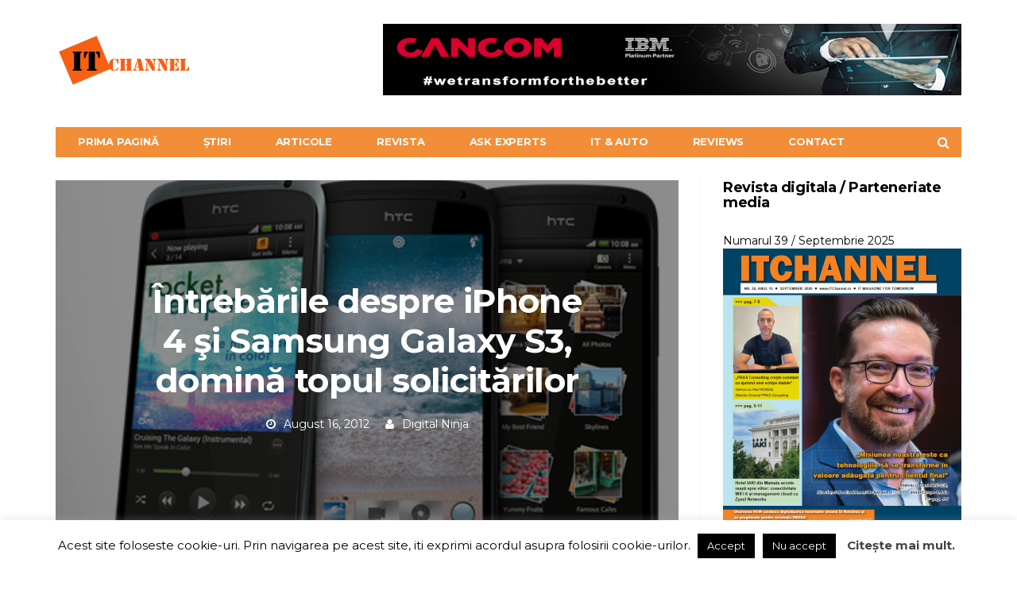

--- FILE ---
content_type: text/html; charset=UTF-8
request_url: https://itchannel.ro/intrebarile-despre-iphone-4-si-samsung-galaxy-s3-domina-topul-solicitarilor/
body_size: 30756
content:
<!DOCTYPE html>
<!--[if lt IE 7 ]><html class="ie ie6" lang="en-US"> <![endif]-->
<!--[if IE 7 ]><html class="ie ie7" lang="en-US"> <![endif]-->
<!--[if IE 8 ]><html class="ie ie8" lang="en-US"> <![endif]-->
<!--[if (gte IE 9)|!(IE)]><!--><html lang="en-US">
<head>

	<meta charset="UTF-8"><style id="litespeed-ccss">ul{box-sizing:border-box}:root{--wp--preset--font-size--normal:16px;--wp--preset--font-size--huge:42px}body{--wp--preset--color--black:#000;--wp--preset--color--cyan-bluish-gray:#abb8c3;--wp--preset--color--white:#fff;--wp--preset--color--pale-pink:#f78da7;--wp--preset--color--vivid-red:#cf2e2e;--wp--preset--color--luminous-vivid-orange:#ff6900;--wp--preset--color--luminous-vivid-amber:#fcb900;--wp--preset--color--light-green-cyan:#7bdcb5;--wp--preset--color--vivid-green-cyan:#00d084;--wp--preset--color--pale-cyan-blue:#8ed1fc;--wp--preset--color--vivid-cyan-blue:#0693e3;--wp--preset--color--vivid-purple:#9b51e0;--wp--preset--gradient--vivid-cyan-blue-to-vivid-purple:linear-gradient(135deg,rgba(6,147,227,1) 0%,#9b51e0 100%);--wp--preset--gradient--light-green-cyan-to-vivid-green-cyan:linear-gradient(135deg,#7adcb4 0%,#00d082 100%);--wp--preset--gradient--luminous-vivid-amber-to-luminous-vivid-orange:linear-gradient(135deg,rgba(252,185,0,1) 0%,rgba(255,105,0,1) 100%);--wp--preset--gradient--luminous-vivid-orange-to-vivid-red:linear-gradient(135deg,rgba(255,105,0,1) 0%,#cf2e2e 100%);--wp--preset--gradient--very-light-gray-to-cyan-bluish-gray:linear-gradient(135deg,#eee 0%,#a9b8c3 100%);--wp--preset--gradient--cool-to-warm-spectrum:linear-gradient(135deg,#4aeadc 0%,#9778d1 20%,#cf2aba 40%,#ee2c82 60%,#fb6962 80%,#fef84c 100%);--wp--preset--gradient--blush-light-purple:linear-gradient(135deg,#ffceec 0%,#9896f0 100%);--wp--preset--gradient--blush-bordeaux:linear-gradient(135deg,#fecda5 0%,#fe2d2d 50%,#6b003e 100%);--wp--preset--gradient--luminous-dusk:linear-gradient(135deg,#ffcb70 0%,#c751c0 50%,#4158d0 100%);--wp--preset--gradient--pale-ocean:linear-gradient(135deg,#fff5cb 0%,#b6e3d4 50%,#33a7b5 100%);--wp--preset--gradient--electric-grass:linear-gradient(135deg,#caf880 0%,#71ce7e 100%);--wp--preset--gradient--midnight:linear-gradient(135deg,#020381 0%,#2874fc 100%);--wp--preset--duotone--dark-grayscale:url('#wp-duotone-dark-grayscale');--wp--preset--duotone--grayscale:url('#wp-duotone-grayscale');--wp--preset--duotone--purple-yellow:url('#wp-duotone-purple-yellow');--wp--preset--duotone--blue-red:url('#wp-duotone-blue-red');--wp--preset--duotone--midnight:url('#wp-duotone-midnight');--wp--preset--duotone--magenta-yellow:url('#wp-duotone-magenta-yellow');--wp--preset--duotone--purple-green:url('#wp-duotone-purple-green');--wp--preset--duotone--blue-orange:url('#wp-duotone-blue-orange');--wp--preset--font-size--small:13px;--wp--preset--font-size--medium:20px;--wp--preset--font-size--large:36px;--wp--preset--font-size--x-large:42px}#cookie-law-info-bar{font-size:15px;margin:0 auto;padding:12px 10px;position:absolute;text-align:center;box-sizing:border-box;width:100%;z-index:9999;display:none;left:0;font-weight:300;box-shadow:0 -1px 10px 0 rgba(172,171,171,.3)}#cookie-law-info-bar span{vertical-align:middle}.cli-plugin-button,.cli-plugin-button:visited{display:inline-block;padding:9px 12px;color:#fff;text-decoration:none;position:relative;margin-left:5px;text-decoration:none}.cli-plugin-main-link{margin-left:0;font-weight:550;text-decoration:underline}.cli-plugin-button,.cli-plugin-button:visited,.medium.cli-plugin-button,.medium.cli-plugin-button:visited{font-size:13px;font-weight:400;line-height:1}.cli-plugin-button{margin-top:5px}.cli-bar-popup{-moz-background-clip:padding;-webkit-background-clip:padding;background-clip:padding-box;-webkit-border-radius:30px;-moz-border-radius:30px;border-radius:30px;padding:20px}.cli-container-fluid{padding-right:15px;padding-left:15px;margin-right:auto;margin-left:auto}.cli-row{display:-ms-flexbox;display:flex;-ms-flex-wrap:wrap;flex-wrap:wrap;margin-right:-15px;margin-left:-15px}.cli-align-items-stretch{-ms-flex-align:stretch!important;align-items:stretch!important}.cli-px-0{padding-left:0;padding-right:0}.cli-btn{font-size:14px;display:inline-block;font-weight:400;text-align:center;white-space:nowrap;vertical-align:middle;border:1px solid transparent;padding:.5rem 1.25rem;line-height:1;border-radius:.25rem}.cli-modal-backdrop{position:fixed;top:0;right:0;bottom:0;left:0;z-index:1040;background-color:#000;display:none}.cli-modal-backdrop.cli-fade{opacity:0}.cli-modal a{text-decoration:none}.cli-modal .cli-modal-dialog{position:relative;width:auto;margin:.5rem;font-family:-apple-system,BlinkMacSystemFont,"Segoe UI",Roboto,"Helvetica Neue",Arial,sans-serif,"Apple Color Emoji","Segoe UI Emoji","Segoe UI Symbol";font-size:1rem;font-weight:400;line-height:1.5;color:#212529;text-align:left;display:-ms-flexbox;display:flex;-ms-flex-align:center;align-items:center;min-height:calc(100% - (.5rem*2))}@media (min-width:576px){.cli-modal .cli-modal-dialog{max-width:500px;margin:1.75rem auto;min-height:calc(100% - (1.75rem*2))}}@media (min-width:992px){.cli-modal .cli-modal-dialog{max-width:900px}}.cli-modal-content{position:relative;display:-ms-flexbox;display:flex;-ms-flex-direction:column;flex-direction:column;width:100%;background-color:#fff;background-clip:padding-box;border-radius:.3rem;outline:0}.cli-modal .cli-modal-close{position:absolute;right:10px;top:10px;z-index:1;padding:0;background-color:transparent!important;border:0;-webkit-appearance:none;font-size:1.5rem;font-weight:700;line-height:1;color:#000;text-shadow:0 1px 0 #fff}.cli-tab-content{background:#fff}.cli-tab-content{width:100%;padding:30px}@media (max-width:767px){.cli-tab-content{padding:30px 10px}}.cli-container-fluid{padding-right:15px;padding-left:15px;margin-right:auto;margin-left:auto}.cli-row{display:-ms-flexbox;display:flex;-ms-flex-wrap:wrap;flex-wrap:wrap;margin-right:-15px;margin-left:-15px}.cli-align-items-stretch{-ms-flex-align:stretch!important;align-items:stretch!important}.cli-px-0{padding-left:0;padding-right:0}.cli-btn{font-size:14px;display:inline-block;font-weight:400;text-align:center;white-space:nowrap;vertical-align:middle;border:1px solid transparent;padding:.5rem 1.25rem;line-height:1;border-radius:.25rem}.cli-modal-backdrop{position:fixed;top:0;right:0;bottom:0;left:0;z-index:1040;background-color:#000;-webkit-transform:scale(0);transform:scale(0)}.cli-modal-backdrop.cli-fade{opacity:0}.cli-modal{position:fixed;top:0;right:0;bottom:0;left:0;z-index:99999;transform:scale(0);overflow:hidden;outline:0;display:none}.cli-modal a{text-decoration:none}.cli-modal .cli-modal-dialog{position:relative;width:auto;margin:.5rem;font-family:inherit;font-size:1rem;font-weight:400;line-height:1.5;color:#212529;text-align:left;display:-ms-flexbox;display:flex;-ms-flex-align:center;align-items:center;min-height:calc(100% - (.5rem*2))}@media (min-width:576px){.cli-modal .cli-modal-dialog{max-width:500px;margin:1.75rem auto;min-height:calc(100% - (1.75rem*2))}}.cli-modal-content{position:relative;display:-ms-flexbox;display:flex;-ms-flex-direction:column;flex-direction:column;width:100%;background-color:#fff;background-clip:padding-box;border-radius:.2rem;box-sizing:border-box;outline:0}.cli-tab-content{background:#fff}.cli-tab-content{width:100%;padding:5px 30px 5px 5px;box-sizing:border-box}@media (max-width:767px){.cli-tab-content{padding:30px 10px}}.cli-tab-footer .cli-btn{background-color:#00acad;padding:10px 15px;text-decoration:none}.cli-tab-footer .wt-cli-privacy-accept-btn{background-color:#61a229;color:#fff;border-radius:0}.cli-tab-footer{width:100%;text-align:right;padding:20px 0}.cli-col-12{width:100%}.cli-tab-header{display:flex;justify-content:space-between}.cli-tab-header a:before{width:10px;height:2px;left:0;top:calc(50% - 1px)}.cli-tab-header a:after{width:2px;height:10px;left:4px;top:calc(50% - 5px);-webkit-transform:none;transform:none}.cli-tab-header a:before{width:7px;height:7px;border-right:1px solid #4a6e78;border-bottom:1px solid #4a6e78;content:" ";transform:rotate(-45deg);margin-right:10px}.cli-tab-header a.cli-nav-link{position:relative;display:flex;align-items:center;font-size:14px;color:#000;text-transform:capitalize}.cli-tab-header{border-radius:5px;padding:12px 15px;background-color:#f2f2f2}.cli-modal .cli-modal-close{position:absolute;right:0;top:0;z-index:1;-webkit-appearance:none;width:40px;height:40px;padding:0;border-radius:50%;padding:10px;background:0 0;border:none;min-width:40px}.cli-tab-container h4{font-family:inherit;font-size:16px;margin-bottom:15px;margin:10px 0}#cliSettingsPopup .cli-tab-section-container{padding-top:12px}.cli-privacy-content-text{font-size:14px;line-height:1.4;margin-top:0;padding:0;color:#000}.cli-tab-content{display:none}.cli-tab-section .cli-tab-content{padding:10px 20px 5px}.cli-tab-section{margin-top:5px}@media (min-width:992px){.cli-modal .cli-modal-dialog{max-width:645px}}.cli-privacy-overview:not(.cli-collapsed) .cli-privacy-content{max-height:60px;overflow:hidden}a.cli-privacy-readmore{font-size:12px;margin-top:12px;display:inline-block;padding-bottom:0;color:#000;text-decoration:underline}.cli-modal-footer{position:relative}a.cli-privacy-readmore:before{content:attr(data-readmore-text)}.cli-modal-close svg{fill:#000}span.cli-necessary-caption{color:#000;font-size:12px}.cli-tab-container .cli-row{max-height:500px;overflow-y:auto}.wt-cli-sr-only{display:none;font-size:16px}.wt-cli-necessary-checkbox{display:none!important}.wt-cli-privacy-overview-actions{padding-bottom:0}.wt-cli-cookie-description{font-size:14px;line-height:1.4;margin-top:0;padding:0;color:#000}html{font-family:sans-serif;-webkit-text-size-adjust:100%;-ms-text-size-adjust:100%}body{margin:0}article,aside,header,main,nav,section{display:block}a{background-color:transparent}h1{margin:.67em 0;font-size:2em}img{border:0}svg:not(:root){overflow:hidden}hr{height:0;-webkit-box-sizing:content-box;-moz-box-sizing:content-box;box-sizing:content-box}button,input,textarea{margin:0;font:inherit;color:inherit}button{overflow:visible}button{text-transform:none}button{-webkit-appearance:button}button::-moz-focus-inner,input::-moz-focus-inner{padding:0;border:0}input{line-height:normal}input[type=checkbox]{-webkit-box-sizing:border-box;-moz-box-sizing:border-box;box-sizing:border-box;padding:0}textarea{overflow:auto}*{-webkit-box-sizing:border-box;-moz-box-sizing:border-box;box-sizing:border-box}:after,:before{-webkit-box-sizing:border-box;-moz-box-sizing:border-box;box-sizing:border-box}html{font-size:10px}body{font-family:"Helvetica Neue",Helvetica,Arial,sans-serif;font-size:14px;line-height:1.42857143;color:#333;background-color:#fff}button,input,textarea{font-family:inherit;font-size:inherit;line-height:inherit}a{color:#337ab7;text-decoration:none}img{vertical-align:middle}hr{margin-top:20px;margin-bottom:20px;border:0;border-top:1px solid #eee}.sr-only{position:absolute;width:1px;height:1px;padding:0;margin:-1px;overflow:hidden;clip:rect(0,0,0,0);border:0}h1,h2,h3,h4{font-family:inherit;font-weight:500;line-height:1.1;color:inherit}h1,h2,h3{margin-top:20px;margin-bottom:10px}h4{margin-top:10px;margin-bottom:10px}h1{font-size:36px}h2{font-size:30px}h3{font-size:24px}h4{font-size:18px}p{margin:0 0 10px}ul{margin-top:0;margin-bottom:10px}.container{padding-right:15px;padding-left:15px;margin-right:auto;margin-left:auto}@media (min-width:768px){.container{width:750px}}@media (min-width:992px){.container{width:970px}}@media (min-width:1200px){.container{width:1170px}}label{display:inline-block;max-width:100%;margin-bottom:5px;font-weight:700}input[type=checkbox]{margin:4px 0 0;margin-top:1px ;line-height:normal}.form-control{display:block;width:100%;height:34px;padding:6px 12px;font-size:14px;line-height:1.42857143;color:#555;background-color:#fff;background-image:none;border:1px solid #ccc;border-radius:4px;-webkit-box-shadow:inset 0 1px 1px rgba(0,0,0,.075);box-shadow:inset 0 1px 1px rgba(0,0,0,.075)}.form-control::-moz-placeholder{color:#999;opacity:1}.form-control:-ms-input-placeholder{color:#999}.form-control::-webkit-input-placeholder{color:#999}.btn{display:inline-block;padding:6px 12px;margin-bottom:0;font-size:14px;font-weight:400;line-height:1.42857143;text-align:center;white-space:nowrap;vertical-align:middle;-ms-touch-action:manipulation;touch-action:manipulation;background-image:none;border:1px solid transparent;border-radius:4px}.collapse{display:none;visibility:hidden}.input-group{position:relative;display:table;border-collapse:separate}.input-group .form-control{position:relative;z-index:2;float:left;width:100%;margin-bottom:0}.input-group .form-control,.input-group-addon,.input-group-btn{display:table-cell}.input-group .form-control:not(:first-child):not(:last-child){border-radius:0}.input-group-addon,.input-group-btn{width:1%;white-space:nowrap;vertical-align:middle}.input-group-addon{padding:6px 12px;font-size:14px;font-weight:400;line-height:1;color:#555;text-align:center;background-color:#eee;border:1px solid #ccc;border-radius:4px}.input-group-addon:first-child{border-top-right-radius:0;border-bottom-right-radius:0}.input-group-addon:first-child{border-right:0}.input-group-btn:last-child>.btn{border-top-left-radius:0;border-bottom-left-radius:0}.input-group-btn{position:relative;font-size:0;white-space:nowrap}.input-group-btn>.btn{position:relative}.input-group-btn:last-child>.btn{margin-left:-1px}.nav{padding-left:0;margin-bottom:0;list-style:none}.nav>li{position:relative;display:block}.nav>li>a{position:relative;display:block;padding:10px 15px}.navbar{position:relative;min-height:50px;margin-bottom:20px;border:1px solid transparent}@media (min-width:768px){.navbar{border-radius:4px}}@media (min-width:768px){.navbar-header{float:left}}.navbar-collapse{padding-right:15px;padding-left:15px;overflow-x:visible;-webkit-overflow-scrolling:touch;border-top:1px solid transparent;-webkit-box-shadow:inset 0 1px 0 rgba(255,255,255,.1);box-shadow:inset 0 1px 0 rgba(255,255,255,.1)}@media (min-width:768px){.navbar-collapse{width:auto;border-top:0;-webkit-box-shadow:none;box-shadow:none}.navbar-collapse.collapse{display:block!important;height:auto!important;padding-bottom:0;overflow:visible!important;visibility:visible!important}.navbar-static-top .navbar-collapse{padding-right:0;padding-left:0}}.container>.navbar-collapse,.container>.navbar-header{margin-right:-15px;margin-left:-15px}@media (min-width:768px){.container>.navbar-collapse,.container>.navbar-header{margin-right:0;margin-left:0}}.navbar-static-top{z-index:1000;border-width:0 0 1px}@media (min-width:768px){.navbar-static-top{border-radius:0}}.navbar-toggle{position:relative;float:right;padding:9px 10px;margin-top:8px;margin-right:15px;margin-bottom:8px;background-color:transparent;background-image:none;border:1px solid transparent;border-radius:4px}@media (min-width:768px){.navbar-toggle{display:none}}.navbar-nav{margin:7.5px -15px}.navbar-nav>li>a{padding-top:10px;padding-bottom:10px;line-height:20px}@media (min-width:768px){.navbar-nav{float:left;margin:0}.navbar-nav>li{float:left}.navbar-nav>li>a{padding-top:15px;padding-bottom:15px}}.label{display:inline;padding:.2em .6em .3em;font-size:75%;font-weight:700;line-height:1;color:#fff;text-align:center;white-space:nowrap;vertical-align:baseline;border-radius:.25em}.label-default{background-color:#777}.clearfix:after,.clearfix:before,.container:after,.container:before,.nav:after,.nav:before,.navbar-collapse:after,.navbar-collapse:before,.navbar-header:after,.navbar-header:before,.navbar:after,.navbar:before{display:table;content:" "}.clearfix:after,.container:after,.nav:after,.navbar-collapse:after,.navbar-header:after,.navbar:after{clear:both}@-ms-viewport{width:device-width}.visible-lg,.visible-md{display:none!important}@media (min-width:992px) and (max-width:1199px){.visible-md{display:block!important}}@media (min-width:1200px){.visible-lg{display:block!important}}.fa{display:inline-block;font:normal normal normal 14px/1 FontAwesome;font-size:inherit;text-rendering:auto;-webkit-font-smoothing:antialiased;-moz-osx-font-smoothing:grayscale}.fa-search:before{content:"\f002"}.fa-user:before{content:"\f007"}.fa-clock-o:before{content:"\f017"}.fa-navicon:before{content:"\f0c9"}.fa-caret-left:before{content:"\f0d9"}.fa-caret-right:before{content:"\f0da"}.owl-carousel{display:none;width:100%;position:relative;z-index:1}.form-control::-moz-placeholder{color:inherit;opacity:1}.form-control:-ms-input-placeholder{color:inherit}.form-control::-webkit-input-placeholder{color:inherit}.navbar-nav>li>a,.navbar-nav>li>.btn,.navbar-logo{-webkit-backface-visibility:hidden;-moz-backface-visibility:hidden;-ms-backface-visibility:hidden;backface-visibility:hidden}body{font-size:14px;color:#010101;overflow-y:scroll;-moz-osx-font-smoothing:grayscale;-webkit-font-smoothing:antialiased}.label-default{padding:5px 15px;border-radius:0;font-size:12px;background-color:#d5d5d5;color:#fff}.form-control{outline:0;width:100%;height:34px;padding:6px 12px;box-shadow:none;border-color:#d2d2d2;border-radius:0;resize:vertical;font-size:inherit;background-color:#fff;color:#5b5b5b}p{line-height:1.8}.input-group-btn:last-child>.btn{margin-left:0}a:link,a:visited{text-decoration:none;color:#010101}.btn{padding:3px 11px;border:1px solid #010101;border-radius:0;font-size:inherit;background-color:transparent;color:#010101}.navbar{z-index:99;margin:0;border:none}#navbar{position:relative;z-index:1}.navbar-toggle{display:block;position:absolute;z-index:2;top:0;right:0;float:none;margin:0;padding:10px 15px;border:none;font-size:20px}.navbar-search{display:block;position:absolute;z-index:2;top:0;right:40px;background:0 0;border:none;padding:10px 15px;font-size:20px;color:inherit;outline:0}@media only screen and (min-width:768px){.navbar-search{display:none}#navbar{width:100%;height:auto!important;float:left;padding-bottom:9px;overflow:hidden}.navbar .container{padding-top:30px}.navbar-toggle{display:none}}.container>.navbar-header{position:relative;z-index:2;width:100%;margin:0}@media only screen and (max-width:767px){.container>.navbar-header{height:auto!important}}@media only screen and (min-width:768px){.container>.navbar-header{padding-bottom:10px}}@media only screen and (min-width:992px){.container>.navbar-header{padding-bottom:10px}.has-nav-menu .container>.navbar-header{padding-bottom:30px}}.navbar-logo{display:block;float:left;height:50px;line-height:50px;letter-spacing:-1.8px;white-space:nowrap;font-size:28px;font-weight:700}.navbar-logo .logo-img{display:block;width:100%;height:100%}.navbar-logo .logo-img img{width:auto;height:100%;vertical-align:top}@media only screen and (max-width:767px){.navbar-logo .logo-img img{width:auto;height:auto;max-width:100%;max-height:100%}}.navbar-logo .logo-both.logo-light{display:none}@media only screen and (max-width:767px){.navbar-dark .logo-both.logo-dark{display:none}.navbar-dark .logo-light{display:block!important}}@media only screen and (min-width:768px){.navbar-logo{height:90px;line-height:90px;font-size:38px}}.navbar-nav{width:100%;margin:0;border:1px solid #010101;background-color:#fff}@media only screen and (max-width:767px){.navbar-nav{margin-bottom:25px;padding-left:0!important}}.navbar-nav>li{position:static}.navbar-nav>li.search{display:none;float:right}@media only screen and (min-width:768px){.navbar-nav>li.search{display:block}}.navbar-nav>li>a,.navbar-nav>li>.btn{padding:13px 8px 12px 13px;border:none;line-height:1;text-transform:uppercase;letter-spacing:-.2px;font-size:14px;font-weight:700}.navbar-nav>li.search>.btn{height:37px;padding:0 14px;font-size:14px}@media only screen and (min-width:768px){.navbar-nav>li>a{font-size:11px}}@media only screen and (min-width:992px){.navbar-nav>li>a{padding:12px 14px 13px 18px;font-size:12px}.navbar-nav>li.search>.btn{height:38px;padding:0 15px;font-size:16px}}@media only screen and (min-width:1200px){.navbar-nav>li>a{padding-right:28px;padding-left:28px;font-size:13px}}.navbar-dark .navbar-nav{background-color:#010101}.navbar-dark .navbar-nav>li>a{color:#fcfcfc}.navbar-dark .navbar-nav>li.search>.btn{color:#fff}@media only screen and (max-width:767px){.navbar{overflow-y:auto;box-shadow:0 0 10px rgba(0,0,0,.15)}.navbar-dark .navbar-inner,.navbar-dark .navbar-inner>.container{background-color:#010101;color:#fff}.navbar-dark a{color:#fff}}.navbar-bn{float:right}@media only screen and (min-width:768px) and (max-width:991px){.navbar-bn{margin-top:15px}}.vm-wrapper{position:absolute;top:0;left:0;width:100%;height:100%;overflow:hidden;text-align:center}.vm-wrapper:before{content:" ";display:inline-block;height:100%;vertical-align:middle;margin-right:-.25em}.vm-middle{display:inline-block;width:90%;vertical-align:middle;text-align:center}@media only screen and (min-width:768px){.vm-middle{width:60%}}.container{background:#fff}#page-wrapper>.container:nth-of-type(1){margin-top:-300px;padding-top:300px}.no-breadcrumb #page-wrapper>.container:nth-of-type(1){padding-top:320px}@media only screen and (min-width:768px){#page-wrapper>.container:nth-of-type(1){padding-top:320px}}#sidebar,#sidebar *{-webkit-backface-visibility:hidden;-moz-backface-visibility:hidden;backface-visibility:hidden}.sidebar-inner{margin:0 auto;padding-bottom:20px}.sidebar-widget{margin-bottom:40px}.sidebar-widget .widget-title{position:relative;z-index:1;margin-bottom:20px;line-height:33px}.sidebar-widget .widget-title:after{position:absolute;z-index:0;top:13px;left:0;width:100%;height:5px;background-color:#f5f5f5;content:" "}.sidebar-widget .widget-title .title{display:inline-block;position:relative;z-index:1;margin:0;padding-right:15px;font-size:18px;letter-spacing:-.4px;text-transform:uppercase;font-weight:700;background-color:#fff}.sidebar-widget .textwidget p{line-height:1.875;font-size:13px}.sidebar-widget .textwidget img{margin:10px 0;max-width:100%;height:auto}.sidebar-inner .sidebar-widget:first-child .textwidget img{margin-top:0}@media only screen and (min-width:768px){.sidebar-widget.barcelona-widget-slider-posts .posts-box-carousel .post-summary{padding-top:25px}.sidebar-widget.barcelona-widget-slider-posts .posts-box-carousel .post-summary .post-title{width:80%}}@media only screen and (min-width:992px){.sidebar-widget.barcelona-widget-slider-posts .posts-box-carousel .nav-dir li .btn{width:45px;height:45px;font-size:22px}.sidebar-widget.barcelona-widget-slider-posts .posts-box-carousel .post-summary .post-title{width:100%}}.sidebar-widget.widget_text{width:336px;margin-left:auto;margin-right:auto}#sidebar{width:auto;z-index:1}#sidebar .sidebar-inner{width:100%;overflow:hidden}@media only screen and (min-width:560px){#sidebar{margin:0 -15px}#sidebar .sidebar-inner{width:300px}}@media only screen and (min-width:768px){#sidebar{margin:0}#sidebar .sidebar-inner{width:auto}}@media only screen and (min-width:992px){.sidebar-right #main{float:left;padding-right:19px}.sidebar-right #sidebar{float:right;padding-left:15px}.has-sidebar #main{width:589px}#sidebar{width:351px}}@media only screen and (min-width:1200px){.sidebar-right #main{padding-right:27px;border-right:1px solid #f3f3f3}.sidebar-right #sidebar{padding-left:26px}.has-sidebar #main{width:778px}#sidebar{width:362px}}.search-form-full{display:none;position:fixed;z-index:1000;top:0;left:0;width:100%;height:100%;text-align:center;background-color:rgba(0,0,0,.55)}.search-form-full:before{display:inline-block;height:100%;margin-right:-.25em;vertical-align:middle;content:" "}.search-form-full .search-form{display:inline-block;width:90%;vertical-align:middle}.search-form-full .search-form-inner{position:relative}.search-form .barcelona-sc-close{display:none}.search-form-full .search-form .barcelona-sc-close{display:block;position:absolute;z-index:1;left:0;top:-65px;height:45px;line-height:45px;text-transform:uppercase;font-weight:700;color:#fff}.search-form-full .barcelona-sc-close .barcelona-ic{display:inline-block;width:35px;height:35px;margin:5px 10px 0 0;border-radius:100%;font-size:22px;line-height:35px;background-color:#fff;color:#010101}.search-form-full .barcelona-sc-close .barcelona-text{vertical-align:top}.search-form-full .input-group{margin-top:-10%;box-shadow:0 0 65px rgba(0,0,0,.5);border-radius:4px}.search-form-full .input-group-addon{padding-right:5px;padding-left:15px;border:none;font-weight:700;font-size:16px;background-color:#fff;color:inherit}.search-form-full .btn-search-icon{display:none}.search-form-full .form-control{outline:0;height:60px;box-shadow:none;border:none;font-size:14px}.search-form-full .input-group-btn{border-radius:0 4px 4px 0;font-size:inherit}.search-form-full .btn{height:60px;padding:0 15px;border-radius:0 4px 4px 0;text-transform:uppercase;background-color:#010101;color:#fff}@media only screen and (min-width:768px){.search-form-full .search-form{width:80%}.search-form-full .input-group-addon{width:50px;padding-left:20px;font-size:24px}.search-form-full .form-control{font-size:18px}.search-form-full .btn{padding:0 25px;font-size:16px}}@media only screen and (min-width:992px){.search-form-full .search-form{width:70%}}@media only screen and (min-width:1200px){.search-form-full .search-form{width:45%}}.post-summary{margin-bottom:25px}.post-summary .post-title{width:100%;margin:0 0 15px;line-height:1.33;font-weight:700;letter-spacing:-.6px;font-size:24px}@media only screen and (min-width:768px){.post-summary .post-title{font-size:22px}}@media only screen and (min-width:992px){.post-summary .post-title{font-size:24px}}.posts-box-carousel .owl-carousel{float:left}.posts-box-carousel .item{position:relative;z-index:1;display:inline-block;width:100%;float:none;text-align:left;vertical-align:top;white-space:initial;-webkit-backface-visibility:hidden;-moz-backface-visibility:hidden;-ms-backface-visibility:hidden;backface-visibility:hidden}.posts-box-carousel .item img{display:block;max-width:100%;height:auto}.posts-box-carousel .item-overlay{position:absolute;top:0;left:0;width:100%;height:100%;background-color:rgba(1,1,1,.3)}.posts-box-carousel .item-overlay:not(.show-always){opacity:0}.posts-box-carousel .item-overlay .inner{position:absolute;width:100%;left:0;bottom:0;padding:15px}.posts-box-carousel .post-summary{float:left;width:85%;margin-bottom:0;padding:20px 20px 15px;white-space:initial;background-color:#fff}.posts-box-carousel .post-summary .post-cat{margin-bottom:15px;text-transform:uppercase}.posts-box-carousel .post-summary .post-cat a{font-weight:700;color:#fff}.posts-box-carousel .post-summary .post-title{font-size:18px;font-weight:700;line-height:1.3}.posts-box-carousel .nav-dir{float:left;width:15%;padding:0;list-style:none}.posts-box-carousel .nav-dir li .btn{width:40px;height:40px;border:none!important;font-size:18px;background-color:#fff}.posts-box-carousel:not(.posts-box-gallery) .nav-dir li:first-child .btn{background-color:#010101;color:#fff}@media only screen and (min-width:768px){.posts-box-carousel .post-summary{width:70%}.posts-box-carousel .post-summary .post-title{width:80%;font-size:28px}}@media only screen and (min-width:992px){.posts-box-carousel .nav-dir li .btn{width:50px;height:50px;font-size:22px}.posts-box-carousel .post-summary{width:60%}.posts-box-carousel .post-summary .post-title{width:90%;font-size:22px}.sidebar-widget .posts-box-carousel .post-summary{width:85%}.sidebar-widget .posts-box-carousel .post-summary .post-title{font-size:20px}}@media only screen and (min-width:1200px){.posts-box-carousel .post-summary .post-title{font-size:26px}.sidebar-widget .posts-box-carousel .post-summary{width:85%}}.featured-image{position:relative;z-index:3;margin:0 -15px 0;background-color:#010101}header.post-image{position:relative}.featured-image .fimg-inner{display:block;position:relative;z-index:1;width:100%;min-height:384px}@media only screen and (max-width:767px){.featured-image .fimg-inner{height:auto!important}}.featured-image .post-title{display:block;margin:0 0 10px;line-height:1.2;letter-spacing:-.6px;font-size:24px;font-weight:700;color:#fff}@media only screen and (min-width:768px){.featured-image{margin:0}.featured-image .post-title{font-size:30px}}@media only screen and (min-width:992px){.featured-image .fimg-inner{min-height:484px}.featured-image .post-title{font-size:36px}}@media only screen and (min-width:1200px){.featured-image .fimg-inner{min-height:584px}.featured-image .post-title{font-size:42px}}.featured-image .post-meta{display:inline-block;list-style:none;margin:0;padding:0 10px;color:#fff}.featured-image .post-meta a{color:inherit}.featured-image .post-meta>li{display:inline-block;padding:10px;font-size:14px;color:#fff}.featured-image .post-meta>li .fa{margin-right:10px}@media only screen and (max-width:560px){.featured-image .post-meta>li{padding:10px 8px;font-size:12px}.featured-image .post-meta>li .fa{margin-right:5px}.featured-image .post-meta .post-date{width:100%}}.fimg-cl{margin-bottom:35px}.fimg-cl .vm-middle{width:70%}@media only screen and (min-width:1200px){.fimg-cl .featured-image .fimg-inner{min-height:453px}}.post-content{margin-bottom:60px;line-height:2;font-size:16px;color:#313131}.post-content h3{margin:0 0 30px;line-height:1.475;font-weight:700;letter-spacing:-.6px;color:#010101}@media only screen and (min-width:768px){.post-content h3{line-height:1.4}}.post-content>p,.post-content>div{margin:0 0 30px;font-size:inherit;color:inherit;line-height:1.875}.post-content img{max-width:100%}.post-content:not(.section-html) img{height:auto}.post-content .alignnone{margin:5px 20px 10px 0}:root{--swiper-theme-color:#007aff}:root{--swiper-navigation-size:44px}:root{--jp-carousel-primary-color:#fff;--jp-carousel-primary-subtle-color:#999;--jp-carousel-bg-color:#000;--jp-carousel-bg-faded-color:#222;--jp-carousel-border-color:#3a3a3a}#jp-relatedposts{clear:both;display:none;margin:1em 0;padding-top:1em;position:relative}.jp-relatedposts:after{clear:both;content:"";display:block}#jp-relatedposts h3.jp-relatedposts-headline{display:inline-block;float:left;font-family:inherit;font-size:9pt;font-weight:700;margin:0 0 1em}#jp-relatedposts h3.jp-relatedposts-headline em:before{border-top:1px solid #dcdcde;border-top:1px solid rgba(0,0,0,.2);content:"";display:block;margin-bottom:1em;min-width:30px;width:100%}#jp-relatedposts h3.jp-relatedposts-headline em{font-style:normal;font-weight:700}body{font-family:Montserrat,sans-serif}h1,h2,h3,h4{font-family:Montserrat,sans-serif}.sidebar-widget .widget-title .title{text-transform:none}.post-summary .post-title{line-height:1.1;font-size:22px;font-weight:400}.post-content p{line-height:1.6;font-size:1.41rem}.post-summary{border-bottom:1px solid #f1f1f1}.navbar-nav{background:#f28e37!important;border:1px solid #f28e37!important}@media only screen and (min-width:1200px){#sidebar{width:326px}.has-sidebar #main{width:812px}}</style><link rel="preload" data-asynced="1" data-optimized="2" as="style" onload="this.onload=null;this.rel='stylesheet'" href="https://itchannel.ro/wp-content/litespeed/css/183be2c6a2ec5c011e3f380c73d6dd46.css?ver=4596e" /><script data-optimized="1" src="https://itchannel.ro/wp-content/plugins/litespeed-cache/assets/js/css_async.min.js" defer></script>
	<meta name="viewport" content="user-scalable=yes, width=device-width, initial-scale=1.0, maximum-scale=1">

	<!--[if IE]><meta http-equiv="X-UA-Compatible" content="IE=edge" /><![endif]-->

	<link rel="pingback" href="https://itchannel.ro/xmlrpc.php">

	<meta name='robots' content='index, follow, max-image-preview:large, max-snippet:-1, max-video-preview:-1' />

	<!-- This site is optimized with the Yoast SEO plugin v21.3 - https://yoast.com/wordpress/plugins/seo/ -->
	<title>Întrebările despre iPhone 4 şi Samsung Galaxy S3, domină topul solicitărilor  - ITChannel</title>
	<link rel="canonical" href="https://itchannel.ro/intrebarile-despre-iphone-4-si-samsung-galaxy-s3-domina-topul-solicitarilor/" />
	<meta property="og:locale" content="en_US" />
	<meta property="og:type" content="article" />
	<meta property="og:title" content="Întrebările despre iPhone 4 şi Samsung Galaxy S3, domină topul solicitărilor  - ITChannel" />
	<meta property="og:description" content=" „Cele mai multe întrebări pe care le primim sunt despre iPhone 4 şi 4S, dar şi despre ultimul model Samsung Galaxy S3. Tinerii doresc întotdeauna cel mai nou gadget şi implicit printre primele opţiuni se numără modelele celor doi competitori care îşi dispută piaţa telefoanelor şi tabletelor”, a declarat  Sebastian Sabo, membru al echipei The [&hellip;]" />
	<meta property="og:url" content="https://itchannel.ro/intrebarile-despre-iphone-4-si-samsung-galaxy-s3-domina-topul-solicitarilor/" />
	<meta property="og:site_name" content="ITChannel" />
	<meta property="article:published_time" content="2012-08-15T21:06:29+00:00" />
	<meta property="article:modified_time" content="2012-08-15T18:14:34+00:00" />
	<meta property="og:image" content="https://itchannel.ro/wp-content/uploads/2012/08/HTC-One-X.jpg" />
	<meta property="og:image:width" content="500" />
	<meta property="og:image:height" content="455" />
	<meta property="og:image:type" content="image/jpeg" />
	<meta name="author" content="Digital Ninja" />
	<meta name="twitter:card" content="summary_large_image" />
	<meta name="twitter:label1" content="Written by" />
	<meta name="twitter:data1" content="Digital Ninja" />
	<meta name="twitter:label2" content="Est. reading time" />
	<meta name="twitter:data2" content="1 minute" />
	<script type="application/ld+json" class="yoast-schema-graph">{"@context":"https://schema.org","@graph":[{"@type":"Article","@id":"https://itchannel.ro/intrebarile-despre-iphone-4-si-samsung-galaxy-s3-domina-topul-solicitarilor/#article","isPartOf":{"@id":"https://itchannel.ro/intrebarile-despre-iphone-4-si-samsung-galaxy-s3-domina-topul-solicitarilor/"},"author":{"name":"Digital Ninja","@id":"https://itchannel.ro/#/schema/person/1ed3e3628e7bbdd64a8193041c6c7994"},"headline":"Întrebările despre iPhone 4 şi Samsung Galaxy S3, domină topul solicitărilor","datePublished":"2012-08-15T21:06:29+00:00","dateModified":"2012-08-15T18:14:34+00:00","mainEntityOfPage":{"@id":"https://itchannel.ro/intrebarile-despre-iphone-4-si-samsung-galaxy-s3-domina-topul-solicitarilor/"},"wordCount":261,"commentCount":0,"publisher":{"@id":"https://itchannel.ro/#organization"},"image":{"@id":"https://itchannel.ro/intrebarile-despre-iphone-4-si-samsung-galaxy-s3-domina-topul-solicitarilor/#primaryimage"},"thumbnailUrl":"https://itchannel.ro/wp-content/uploads/2012/08/HTC-One-X.jpg","articleSection":["Mobilitate"],"inLanguage":"en-US","potentialAction":[{"@type":"CommentAction","name":"Comment","target":["https://itchannel.ro/intrebarile-despre-iphone-4-si-samsung-galaxy-s3-domina-topul-solicitarilor/#respond"]}]},{"@type":"WebPage","@id":"https://itchannel.ro/intrebarile-despre-iphone-4-si-samsung-galaxy-s3-domina-topul-solicitarilor/","url":"https://itchannel.ro/intrebarile-despre-iphone-4-si-samsung-galaxy-s3-domina-topul-solicitarilor/","name":"Întrebările despre iPhone 4 şi Samsung Galaxy S3, domină topul solicitărilor - ITChannel","isPartOf":{"@id":"https://itchannel.ro/#website"},"primaryImageOfPage":{"@id":"https://itchannel.ro/intrebarile-despre-iphone-4-si-samsung-galaxy-s3-domina-topul-solicitarilor/#primaryimage"},"image":{"@id":"https://itchannel.ro/intrebarile-despre-iphone-4-si-samsung-galaxy-s3-domina-topul-solicitarilor/#primaryimage"},"thumbnailUrl":"https://itchannel.ro/wp-content/uploads/2012/08/HTC-One-X.jpg","datePublished":"2012-08-15T21:06:29+00:00","dateModified":"2012-08-15T18:14:34+00:00","breadcrumb":{"@id":"https://itchannel.ro/intrebarile-despre-iphone-4-si-samsung-galaxy-s3-domina-topul-solicitarilor/#breadcrumb"},"inLanguage":"en-US","potentialAction":[{"@type":"ReadAction","target":["https://itchannel.ro/intrebarile-despre-iphone-4-si-samsung-galaxy-s3-domina-topul-solicitarilor/"]}]},{"@type":"ImageObject","inLanguage":"en-US","@id":"https://itchannel.ro/intrebarile-despre-iphone-4-si-samsung-galaxy-s3-domina-topul-solicitarilor/#primaryimage","url":"https://itchannel.ro/wp-content/uploads/2012/08/HTC-One-X.jpg","contentUrl":"https://itchannel.ro/wp-content/uploads/2012/08/HTC-One-X.jpg","width":"500","height":"455"},{"@type":"BreadcrumbList","@id":"https://itchannel.ro/intrebarile-despre-iphone-4-si-samsung-galaxy-s3-domina-topul-solicitarilor/#breadcrumb","itemListElement":[{"@type":"ListItem","position":1,"name":"Home","item":"https://itchannel.ro/"},{"@type":"ListItem","position":2,"name":"Mobilitate","item":"https://itchannel.ro/categorie/mobilitate/"},{"@type":"ListItem","position":3,"name":"Întrebările despre iPhone 4 şi Samsung Galaxy S3, domină topul solicitărilor"}]},{"@type":"WebSite","@id":"https://itchannel.ro/#website","url":"https://itchannel.ro/","name":"ITChannel","description":"- Articole, Ştiri, Interviuri, Video din domeniul Tehnologiei Informaţiei","publisher":{"@id":"https://itchannel.ro/#organization"},"potentialAction":[{"@type":"SearchAction","target":{"@type":"EntryPoint","urlTemplate":"https://itchannel.ro/?s={search_term_string}"},"query-input":"required name=search_term_string"}],"inLanguage":"en-US"},{"@type":"Organization","@id":"https://itchannel.ro/#organization","name":"IT Channels","url":"https://itchannel.ro/","logo":{"@type":"ImageObject","inLanguage":"en-US","@id":"https://itchannel.ro/#/schema/logo/image/","url":"https://itchannel.ro/wp-content/uploads/2019/05/logo_itchannel-2.png","contentUrl":"https://itchannel.ro/wp-content/uploads/2019/05/logo_itchannel-2.png","width":263,"height":90,"caption":"IT Channels"},"image":{"@id":"https://itchannel.ro/#/schema/logo/image/"}},{"@type":"Person","@id":"https://itchannel.ro/#/schema/person/1ed3e3628e7bbdd64a8193041c6c7994","name":"Digital Ninja","image":{"@type":"ImageObject","inLanguage":"en-US","@id":"https://itchannel.ro/#/schema/person/image/","url":"https://itchannel.ro/wp-content/litespeed/avatar/c0a0c056da201201af437045c321a96c.jpg?ver=1768900311","contentUrl":"https://itchannel.ro/wp-content/litespeed/avatar/c0a0c056da201201af437045c321a96c.jpg?ver=1768900311","caption":"Digital Ninja"}}]}</script>
	<!-- / Yoast SEO plugin. -->


<link href="https://itchannel.ro/wp-includes/js/jquery/jquery.min.js" rel="prefetch" as="script" type="text/javascript"><link href="https://script.hotjar.com/font-hotjar_5.65042d.woff2" rel="preload" as="font" type="font/woff2" crossorigin><link href="https://www.gstatic.com/recaptcha/releases/dpzVjBAupwRfx3UzvXRnnAKb/recaptcha__en.js" rel="preload" as="fetch" type="text/javascript"><link href="https://script.hotjar.com/modules.08f857f17c75a4b040b1.js" rel="preload" as="script" type="text/javascript"><link rel="alternate" type="application/rss+xml" title="ITChannel &raquo; Feed" href="https://itchannel.ro/feed/" />
<link rel="alternate" type="application/rss+xml" title="ITChannel &raquo; Comments Feed" href="https://itchannel.ro/comments/feed/" />
<link rel="alternate" type="application/rss+xml" title="ITChannel &raquo; Întrebările despre iPhone 4 şi Samsung Galaxy S3, domină topul solicitărilor Comments Feed" href="https://itchannel.ro/intrebarile-despre-iphone-4-si-samsung-galaxy-s3-domina-topul-solicitarilor/feed/" />
<script type="text/javascript" src="[data-uri]" defer></script>
<style type="text/css">
img.wp-smiley,
img.emoji {
	display: inline !important;
	border: none !important;
	box-shadow: none !important;
	height: 1em !important;
	width: 1em !important;
	margin: 0 0.07em !important;
	vertical-align: -0.1em !important;
	background: none !important;
	padding: 0 !important;
}
</style>
	
<style id='wp-block-library-inline-css' type='text/css'>
.has-text-align-justify{text-align:justify;}
</style>

<style id='ce4wp-subscribe-style-inline-css' type='text/css'>
.wp-block-ce4wp-subscribe{max-width:840px;margin:0 auto}.wp-block-ce4wp-subscribe .title{margin-bottom:0}.wp-block-ce4wp-subscribe .subTitle{margin-top:0;font-size:0.8em}.wp-block-ce4wp-subscribe .disclaimer{margin-top:5px;font-size:0.8em}.wp-block-ce4wp-subscribe .disclaimer .disclaimer-label{margin-left:10px}.wp-block-ce4wp-subscribe .inputBlock{width:100%;margin-bottom:10px}.wp-block-ce4wp-subscribe .inputBlock input{width:100%}.wp-block-ce4wp-subscribe .inputBlock label{display:inline-block}.wp-block-ce4wp-subscribe .submit-button{margin-top:25px;display:block}.wp-block-ce4wp-subscribe .required-text{display:inline-block;margin:0;padding:0;margin-left:0.3em}.wp-block-ce4wp-subscribe .onSubmission{height:0;max-width:840px;margin:0 auto}.wp-block-ce4wp-subscribe .firstNameSummary .lastNameSummary{text-transform:capitalize}.wp-block-ce4wp-subscribe .ce4wp-inline-notification{display:flex;flex-direction:row;align-items:center;padding:13px 10px;width:100%;height:40px;border-style:solid;border-color:orange;border-width:1px;border-left-width:4px;border-radius:3px;background:rgba(255,133,15,0.1);flex:none;order:0;flex-grow:1;margin:0px 0px}.wp-block-ce4wp-subscribe .ce4wp-inline-warning-text{font-style:normal;font-weight:normal;font-size:16px;line-height:20px;display:flex;align-items:center;color:#571600;margin-left:9px}.wp-block-ce4wp-subscribe .ce4wp-inline-warning-icon{color:orange}.wp-block-ce4wp-subscribe .ce4wp-inline-warning-arrow{color:#571600;margin-left:auto}.wp-block-ce4wp-subscribe .ce4wp-banner-clickable{cursor:pointer}.ce4wp-link{cursor:pointer}

.no-flex{display:block}.sub-header{margin-bottom:1em}


</style>


<style id='classic-theme-styles-inline-css' type='text/css'>
/*! This file is auto-generated */
.wp-block-button__link{color:#fff;background-color:#32373c;border-radius:9999px;box-shadow:none;text-decoration:none;padding:calc(.667em + 2px) calc(1.333em + 2px);font-size:1.125em}.wp-block-file__button{background:#32373c;color:#fff;text-decoration:none}
</style>
<style id='global-styles-inline-css' type='text/css'>
body{--wp--preset--color--black: #000000;--wp--preset--color--cyan-bluish-gray: #abb8c3;--wp--preset--color--white: #ffffff;--wp--preset--color--pale-pink: #f78da7;--wp--preset--color--vivid-red: #cf2e2e;--wp--preset--color--luminous-vivid-orange: #ff6900;--wp--preset--color--luminous-vivid-amber: #fcb900;--wp--preset--color--light-green-cyan: #7bdcb5;--wp--preset--color--vivid-green-cyan: #00d084;--wp--preset--color--pale-cyan-blue: #8ed1fc;--wp--preset--color--vivid-cyan-blue: #0693e3;--wp--preset--color--vivid-purple: #9b51e0;--wp--preset--gradient--vivid-cyan-blue-to-vivid-purple: linear-gradient(135deg,rgba(6,147,227,1) 0%,rgb(155,81,224) 100%);--wp--preset--gradient--light-green-cyan-to-vivid-green-cyan: linear-gradient(135deg,rgb(122,220,180) 0%,rgb(0,208,130) 100%);--wp--preset--gradient--luminous-vivid-amber-to-luminous-vivid-orange: linear-gradient(135deg,rgba(252,185,0,1) 0%,rgba(255,105,0,1) 100%);--wp--preset--gradient--luminous-vivid-orange-to-vivid-red: linear-gradient(135deg,rgba(255,105,0,1) 0%,rgb(207,46,46) 100%);--wp--preset--gradient--very-light-gray-to-cyan-bluish-gray: linear-gradient(135deg,rgb(238,238,238) 0%,rgb(169,184,195) 100%);--wp--preset--gradient--cool-to-warm-spectrum: linear-gradient(135deg,rgb(74,234,220) 0%,rgb(151,120,209) 20%,rgb(207,42,186) 40%,rgb(238,44,130) 60%,rgb(251,105,98) 80%,rgb(254,248,76) 100%);--wp--preset--gradient--blush-light-purple: linear-gradient(135deg,rgb(255,206,236) 0%,rgb(152,150,240) 100%);--wp--preset--gradient--blush-bordeaux: linear-gradient(135deg,rgb(254,205,165) 0%,rgb(254,45,45) 50%,rgb(107,0,62) 100%);--wp--preset--gradient--luminous-dusk: linear-gradient(135deg,rgb(255,203,112) 0%,rgb(199,81,192) 50%,rgb(65,88,208) 100%);--wp--preset--gradient--pale-ocean: linear-gradient(135deg,rgb(255,245,203) 0%,rgb(182,227,212) 50%,rgb(51,167,181) 100%);--wp--preset--gradient--electric-grass: linear-gradient(135deg,rgb(202,248,128) 0%,rgb(113,206,126) 100%);--wp--preset--gradient--midnight: linear-gradient(135deg,rgb(2,3,129) 0%,rgb(40,116,252) 100%);--wp--preset--font-size--small: 13px;--wp--preset--font-size--medium: 20px;--wp--preset--font-size--large: 36px;--wp--preset--font-size--x-large: 42px;--wp--preset--spacing--20: 0.44rem;--wp--preset--spacing--30: 0.67rem;--wp--preset--spacing--40: 1rem;--wp--preset--spacing--50: 1.5rem;--wp--preset--spacing--60: 2.25rem;--wp--preset--spacing--70: 3.38rem;--wp--preset--spacing--80: 5.06rem;--wp--preset--shadow--natural: 6px 6px 9px rgba(0, 0, 0, 0.2);--wp--preset--shadow--deep: 12px 12px 50px rgba(0, 0, 0, 0.4);--wp--preset--shadow--sharp: 6px 6px 0px rgba(0, 0, 0, 0.2);--wp--preset--shadow--outlined: 6px 6px 0px -3px rgba(255, 255, 255, 1), 6px 6px rgba(0, 0, 0, 1);--wp--preset--shadow--crisp: 6px 6px 0px rgba(0, 0, 0, 1);}:where(.is-layout-flex){gap: 0.5em;}:where(.is-layout-grid){gap: 0.5em;}body .is-layout-flow > .alignleft{float: left;margin-inline-start: 0;margin-inline-end: 2em;}body .is-layout-flow > .alignright{float: right;margin-inline-start: 2em;margin-inline-end: 0;}body .is-layout-flow > .aligncenter{margin-left: auto !important;margin-right: auto !important;}body .is-layout-constrained > .alignleft{float: left;margin-inline-start: 0;margin-inline-end: 2em;}body .is-layout-constrained > .alignright{float: right;margin-inline-start: 2em;margin-inline-end: 0;}body .is-layout-constrained > .aligncenter{margin-left: auto !important;margin-right: auto !important;}body .is-layout-constrained > :where(:not(.alignleft):not(.alignright):not(.alignfull)){max-width: var(--wp--style--global--content-size);margin-left: auto !important;margin-right: auto !important;}body .is-layout-constrained > .alignwide{max-width: var(--wp--style--global--wide-size);}body .is-layout-flex{display: flex;}body .is-layout-flex{flex-wrap: wrap;align-items: center;}body .is-layout-flex > *{margin: 0;}body .is-layout-grid{display: grid;}body .is-layout-grid > *{margin: 0;}:where(.wp-block-columns.is-layout-flex){gap: 2em;}:where(.wp-block-columns.is-layout-grid){gap: 2em;}:where(.wp-block-post-template.is-layout-flex){gap: 1.25em;}:where(.wp-block-post-template.is-layout-grid){gap: 1.25em;}.has-black-color{color: var(--wp--preset--color--black) !important;}.has-cyan-bluish-gray-color{color: var(--wp--preset--color--cyan-bluish-gray) !important;}.has-white-color{color: var(--wp--preset--color--white) !important;}.has-pale-pink-color{color: var(--wp--preset--color--pale-pink) !important;}.has-vivid-red-color{color: var(--wp--preset--color--vivid-red) !important;}.has-luminous-vivid-orange-color{color: var(--wp--preset--color--luminous-vivid-orange) !important;}.has-luminous-vivid-amber-color{color: var(--wp--preset--color--luminous-vivid-amber) !important;}.has-light-green-cyan-color{color: var(--wp--preset--color--light-green-cyan) !important;}.has-vivid-green-cyan-color{color: var(--wp--preset--color--vivid-green-cyan) !important;}.has-pale-cyan-blue-color{color: var(--wp--preset--color--pale-cyan-blue) !important;}.has-vivid-cyan-blue-color{color: var(--wp--preset--color--vivid-cyan-blue) !important;}.has-vivid-purple-color{color: var(--wp--preset--color--vivid-purple) !important;}.has-black-background-color{background-color: var(--wp--preset--color--black) !important;}.has-cyan-bluish-gray-background-color{background-color: var(--wp--preset--color--cyan-bluish-gray) !important;}.has-white-background-color{background-color: var(--wp--preset--color--white) !important;}.has-pale-pink-background-color{background-color: var(--wp--preset--color--pale-pink) !important;}.has-vivid-red-background-color{background-color: var(--wp--preset--color--vivid-red) !important;}.has-luminous-vivid-orange-background-color{background-color: var(--wp--preset--color--luminous-vivid-orange) !important;}.has-luminous-vivid-amber-background-color{background-color: var(--wp--preset--color--luminous-vivid-amber) !important;}.has-light-green-cyan-background-color{background-color: var(--wp--preset--color--light-green-cyan) !important;}.has-vivid-green-cyan-background-color{background-color: var(--wp--preset--color--vivid-green-cyan) !important;}.has-pale-cyan-blue-background-color{background-color: var(--wp--preset--color--pale-cyan-blue) !important;}.has-vivid-cyan-blue-background-color{background-color: var(--wp--preset--color--vivid-cyan-blue) !important;}.has-vivid-purple-background-color{background-color: var(--wp--preset--color--vivid-purple) !important;}.has-black-border-color{border-color: var(--wp--preset--color--black) !important;}.has-cyan-bluish-gray-border-color{border-color: var(--wp--preset--color--cyan-bluish-gray) !important;}.has-white-border-color{border-color: var(--wp--preset--color--white) !important;}.has-pale-pink-border-color{border-color: var(--wp--preset--color--pale-pink) !important;}.has-vivid-red-border-color{border-color: var(--wp--preset--color--vivid-red) !important;}.has-luminous-vivid-orange-border-color{border-color: var(--wp--preset--color--luminous-vivid-orange) !important;}.has-luminous-vivid-amber-border-color{border-color: var(--wp--preset--color--luminous-vivid-amber) !important;}.has-light-green-cyan-border-color{border-color: var(--wp--preset--color--light-green-cyan) !important;}.has-vivid-green-cyan-border-color{border-color: var(--wp--preset--color--vivid-green-cyan) !important;}.has-pale-cyan-blue-border-color{border-color: var(--wp--preset--color--pale-cyan-blue) !important;}.has-vivid-cyan-blue-border-color{border-color: var(--wp--preset--color--vivid-cyan-blue) !important;}.has-vivid-purple-border-color{border-color: var(--wp--preset--color--vivid-purple) !important;}.has-vivid-cyan-blue-to-vivid-purple-gradient-background{background: var(--wp--preset--gradient--vivid-cyan-blue-to-vivid-purple) !important;}.has-light-green-cyan-to-vivid-green-cyan-gradient-background{background: var(--wp--preset--gradient--light-green-cyan-to-vivid-green-cyan) !important;}.has-luminous-vivid-amber-to-luminous-vivid-orange-gradient-background{background: var(--wp--preset--gradient--luminous-vivid-amber-to-luminous-vivid-orange) !important;}.has-luminous-vivid-orange-to-vivid-red-gradient-background{background: var(--wp--preset--gradient--luminous-vivid-orange-to-vivid-red) !important;}.has-very-light-gray-to-cyan-bluish-gray-gradient-background{background: var(--wp--preset--gradient--very-light-gray-to-cyan-bluish-gray) !important;}.has-cool-to-warm-spectrum-gradient-background{background: var(--wp--preset--gradient--cool-to-warm-spectrum) !important;}.has-blush-light-purple-gradient-background{background: var(--wp--preset--gradient--blush-light-purple) !important;}.has-blush-bordeaux-gradient-background{background: var(--wp--preset--gradient--blush-bordeaux) !important;}.has-luminous-dusk-gradient-background{background: var(--wp--preset--gradient--luminous-dusk) !important;}.has-pale-ocean-gradient-background{background: var(--wp--preset--gradient--pale-ocean) !important;}.has-electric-grass-gradient-background{background: var(--wp--preset--gradient--electric-grass) !important;}.has-midnight-gradient-background{background: var(--wp--preset--gradient--midnight) !important;}.has-small-font-size{font-size: var(--wp--preset--font-size--small) !important;}.has-medium-font-size{font-size: var(--wp--preset--font-size--medium) !important;}.has-large-font-size{font-size: var(--wp--preset--font-size--large) !important;}.has-x-large-font-size{font-size: var(--wp--preset--font-size--x-large) !important;}
.wp-block-navigation a:where(:not(.wp-element-button)){color: inherit;}
:where(.wp-block-post-template.is-layout-flex){gap: 1.25em;}:where(.wp-block-post-template.is-layout-grid){gap: 1.25em;}
:where(.wp-block-columns.is-layout-flex){gap: 2em;}:where(.wp-block-columns.is-layout-grid){gap: 2em;}
.wp-block-pullquote{font-size: 1.5em;line-height: 1.6;}
</style>




<style id='wppa_style-inline-css' type='text/css'>

.wppa-box {	border-style: solid; border-width:1px;border-radius:6px; -moz-border-radius:6px;margin-bottom:8px;background-color:#eeeeee;border-color:#cccccc; }
.wppa-mini-box { border-style: solid; border-width:1px;border-radius:2px;border-color:#cccccc; }
.wppa-cover-box {  }
.wppa-cover-text-frame {  }
.wppa-box-text {  }
.wppa-box-text, .wppa-box-text-nocolor { font-weight:normal; }
.wppa-thumb-text { font-weight:normal; }
.wppa-nav-text { font-weight:normal; }
.wppa-img { background-color:#eeeeee; }
.wppa-title { font-weight:bold; }
.wppa-fulldesc { font-weight:normal; }
.wppa-fulltitle { font-weight:normal; }
</style>

<style id='wp-polls-inline-css' type='text/css'>
.wp-polls .pollbar {
	margin: 1px;
	font-size: 6px;
	line-height: 8px;
	height: 8px;
	background-image: url('https://itchannel.ro/wp-content/plugins/wp-polls/images/default/pollbg.gif');
	border: 1px solid #c8c8c8;
}

</style>
<link data-asynced="1" as="style" onload="this.onload=null;this.rel='stylesheet'"  rel='preload' id='barcelona-font-css' href='https://fonts.googleapis.com/css?family=Montserrat%3A400%2C700%2C400italic&#038;ver=6.3.7' type='text/css' media='all' />








<script type='text/javascript' src='https://itchannel.ro/wp-includes/js/jquery/jquery.min.js' id='jquery-core-js'></script>






<script id="wp-i18n-js-after" type="text/javascript" src="[data-uri]" defer></script>













<script type='text/javascript' id='wppa-all-js-extra' src="[data-uri]" defer></script>


<script type='text/javascript' id='jetpack_related-posts-js-extra' src="[data-uri]" defer></script>

<script type='text/javascript' id='cookie-law-info-js-extra' src="[data-uri]" defer></script>


<!-- Google Analytics snippet added by Site Kit -->
<script type='text/javascript' src='https://itchannel.ro/wp-content/litespeed/localres/aHR0cHM6Ly93d3cuZ29vZ2xldGFnbWFuYWdlci5jb20vZ3RhZy9qcw==?id=UA-163377188-1' id='google_gtagjs-js' defer data-deferred="1"></script>
<script id="google_gtagjs-js-after" type="text/javascript" src="[data-uri]" defer></script>

<!-- End Google Analytics snippet added by Site Kit -->
<!--[if lt IE 9]>
<script type='text/javascript' src='https://itchannel.ro/wp-content/themes/barcelona/assets/js/html5.js' id='ie-html5-js'></script>
<![endif]-->

<link rel="https://api.w.org/" href="https://itchannel.ro/wp-json/" /><link rel="alternate" type="application/json" href="https://itchannel.ro/wp-json/wp/v2/posts/2697" /><link rel="EditURI" type="application/rsd+xml" title="RSD" href="https://itchannel.ro/xmlrpc.php?rsd" />
<meta name="generator" content="WordPress 6.3.7" />
<link rel='shortlink' href='https://itchannel.ro/?p=2697' />
<link rel="alternate" type="application/json+oembed" href="https://itchannel.ro/wp-json/oembed/1.0/embed?url=https%3A%2F%2Fitchannel.ro%2Fintrebarile-despre-iphone-4-si-samsung-galaxy-s3-domina-topul-solicitarilor%2F" />
<link rel="alternate" type="text/xml+oembed" href="https://itchannel.ro/wp-json/oembed/1.0/embed?url=https%3A%2F%2Fitchannel.ro%2Fintrebarile-despre-iphone-4-si-samsung-galaxy-s3-domina-topul-solicitarilor%2F&#038;format=xml" />
<meta name="generator" content="Site Kit by Google 1.111.0" />	<style>img#wpstats{display:none}</style>
		
		<script src="[data-uri]" defer></script>
		
<meta property="og:type" content="article" />
<meta property="og:title" content="Întrebările despre iPhone 4 şi Samsung Galaxy S3, domină topul solicitărilor" />
<meta property="og:url" content="https://itchannel.ro/intrebarile-despre-iphone-4-si-samsung-galaxy-s3-domina-topul-solicitarilor/" />
<meta property="og:description" content=" „Cele mai multe întrebări pe care le primim sunt despre iPhone 4 şi 4S, dar şi despre ultimul model Samsung Galaxy S3. Tinerii doresc întotdeauna cel mai nou gadget şi implicit printre primele opţ…" />
<meta property="article:published_time" content="2012-08-15T21:06:29+00:00" />
<meta property="article:modified_time" content="2012-08-15T18:14:34+00:00" />
<meta property="og:site_name" content="ITChannel" />
<meta property="og:image" content="https://itchannel.ro/wp-content/uploads/2012/08/HTC-One-X.jpg" />
<meta property="og:image:width" content="500" />
<meta property="og:image:height" content="455" />
<meta property="og:locale" content="en_US" /><style type="text/css">
body { font-family: Montserrat, sans-serif; }
h1,h2,h3,h4,h5,h6 { font-family: Montserrat, sans-serif; }
</style>
<style type="text/css">
.featured-posts .fp-box .post-title,.sidebar-widget .widget-title .title,.fimg-no-thumb .featured-image .vm-middle .post-title {text-transform:none;}
.post-summary .post-title {line-height: 1.1;font-size: 22px;font-weight:normal;}
.post-content blockquote {line-height:1.6;font-size: 1.41rem;}
.post-content p {line-height: 1.6; font-size: 1.41rem; }

.psum-horizontal .post-details {    width: 65%;}
.psum-horizontal .post-image {width:35%;}


.post-content ul li, ol li {line-height:1.6;font-size: 1.41rem;}
.post-content a {color:#F66013;}
.post-content a:hover {border-bottom:1px solid #F66013;}
.post-summary  {border-bottom:1px solid #F1f1f1;}

.side-menu a {padding:10px 30px;}
.side-menu .navbar-top-menu li {float:none;}
.side-menu .navbar-top-menu li + li:before {content:"";}
.side-menu .navbar-top-menu li.search {display:none;}

.fimg-no-thumb .featured-image .post-meta {
    margin: 0 0 5px;
    border: 1px solid #ffffff;
    background-color: #75757417;
    clear: both;
    float: left;}

.footer .container { padding-top: 15px; padding-bottom: 0px; }

.author-box-inverse {background:none; color:#333;padding:20px; border-top:1px solid #F1F1F1;}
.author-box .author-image img {border-radius:50%; }
.author-box .author-details,.author-box-inverse a {color:#333;}
.author-box .author-social a:hover {color:#333;}

.navbar-stuck.navbar-dark .navbar-inner, .navbar-nav {background:#f28e37 !important; border:none !important;}

@media only screen and (min-width: 1200px){
#sidebar {
        width: 326px;
}
.has-sidebar #main {
    width: 812px;}

}


		 @media only screen and (min-width: 992px) { .sidebar-none .post-content, .sidebar-none .post-footer { width: 750px !important; } }
::-moz-selection { background-color: #f2132d; }
::selection { background-color: #f2132d; }
</style>

<!-- Google AdSense snippet added by Site Kit -->
<meta name="google-adsense-platform-account" content="ca-host-pub-2644536267352236">
<meta name="google-adsense-platform-domain" content="sitekit.withgoogle.com">
<!-- End Google AdSense snippet added by Site Kit -->

</head>
<body class="post-template-default single single-post postid-2697 single-format-standard barcelona-fimg-cl no-breadcrumb zoom-enabled">

<nav class="navbar navbar-static-top navbar-dark mega-menu-dark header-style-a sticky-logo-inherit navbar-sticky has-nav-menu">

	<div class="navbar-inner">

		<div class="container">

			
			<div class="navbar-header">

				<button type="button" class="navbar-toggle collapsed" data-toggle="collapse" data-target="#navbar" aria-expanded="false">
					<span class="sr-only">Menu</span>
					<span class="fa fa-navicon"></span>
				</button><!-- .navbar-toggle -->

								<button type="button" class="navbar-search btn-search">
					<span class="fa fa-search"></span>
				</button>
				
							<div class="navbar-bn visible-lg visible-md">
				<p><a href=https://www.cancom.com/ target="_blank"> <img class="alignright size-full wp-image-3185" title="CANCOM Romania" src="https://itchannel.ro/wp-content/uploads/2025/11/CCR-banner-leaderboard2-1.png" alt="" width="728" height="90" /></a>

			</div>
			
				<a href="https://itchannel.ro/" class="navbar-logo">
					<span class="logo-location-header clearfix"><span class="logo-img logo-both logo-dark"><img src="https://itchannel.ro/wp-content/uploads/2019/05/logo_itchannel-2.png" alt="ITChannel" /></span><span class="logo-img logo-both logo-light"><img src="https://itchannel.ro/wp-content/uploads/2019/05/logo_ITCHANNEL_3.png.webp" alt="ITChannel" /></span></span>				</a>

				
			</div><!-- .navbar-header -->

						<div id="navbar" class="navbar-collapse collapse">
			<ul id="menu-navigation" class="navbar-nav nav"><li id="menu-item-21160" class="menu-item menu-item-type-custom menu-item-object-custom menu-item-home menu-item-21160"><a href="https://itchannel.ro/">Prima pagină</a></li>
<li id="menu-item-24258" class="menu-item menu-item-type-taxonomy menu-item-object-category menu-item-24258"><a href="https://itchannel.ro/categorie/stiri/">Știri</a></li>
<li id="menu-item-21153" class="menu-item menu-item-type-taxonomy menu-item-object-category menu-item-21153"><a href="https://itchannel.ro/categorie/articole/">Articole</a></li>
<li id="menu-item-2921" class="menu-item menu-item-type-taxonomy menu-item-object-category menu-item-2921"><a href="https://itchannel.ro/categorie/revista/">Revista</a></li>
<li id="menu-item-2919" class="menu-item menu-item-type-post_type menu-item-object-page menu-item-2919"><a href="https://itchannel.ro/ask-experts/">Ask Experts</a></li>
<li id="menu-item-26598" class="menu-item menu-item-type-taxonomy menu-item-object-category menu-item-26598"><a href="https://itchannel.ro/categorie/it-auto/">IT &amp; Auto</a></li>
<li id="menu-item-30325" class="menu-item menu-item-type-taxonomy menu-item-object-category menu-item-30325"><a href="https://itchannel.ro/categorie/reviews/">Reviews</a></li>
<li id="menu-item-21151" class="menu-item menu-item-type-post_type menu-item-object-page menu-item-21151"><a href="https://itchannel.ro/contact/">Contact</a></li>
<li class="search"><button class="btn btn-search"><span class="fa fa-search"></span></button></li></ul>			</div><!-- .navbar-collapse -->
			
		</div><!-- .container -->

	</div><!-- .navbar-inner -->

</nav><!-- .navbar -->

<div id="page-wrapper"><div class="container single-container">

	<div class="row-primary sidebar-right clearfix has-sidebar">

		<main id="main" class="main">

			
				<article id="post-2697" class="post-2697 post type-post status-publish format-standard has-post-thumbnail hentry category-mobilitate">

								<header class="post-image">

												<script src="[data-uri]" defer></script>
				
				<div class="fimg-wrapper fimg-cl">

					
					<div class="featured-image">
						<div class="fimg-inner">
							<div class="vm-wrapper">
								<div class="vm-middle">
									<h1 class="post-title">Întrebările despre iPhone 4 şi Samsung Galaxy S3, domină topul solicitărilor  </h1>
<ul class="post-meta clearfix no-sep"><li class="post-date"><span class="fa fa-clock-o"></span>August 16, 2012</li><li class="post-author"><span class="fa fa-user"></span><a href="https://itchannel.ro/author/camelia/" rel="author">Digital Ninja</a></li></ul>								</div>
							</div>
						</div>
					</div>

				</div><!-- .fimg-wrapper -->

			</header>

		
										<section class="post-content">
					<p><a href="http://itchannel3.itchannel.ro/wp-content/uploads/2012/08/HTC-One-X.jpg"><img decoding="async" class="alignnone size-thumbnail wp-image-2699" title="HTC One X" src="http://itchannel3.itchannel.ro/wp-content/uploads/2012/08/HTC-One-X-150x150.jpg" alt="" width="150" height="150" srcset="https://itchannel.ro/wp-content/uploads/2012/08/HTC-One-X-150x150.jpg 150w, https://itchannel.ro/wp-content/uploads/2012/08/HTC-One-X-50x50.jpg 50w" sizes="(max-width: 150px) 100vw, 150px" /></a> „Cele mai multe întrebări pe care le primim sunt despre iPhone 4 şi 4S, dar şi despre ultimul model Samsung Galaxy S3. Tinerii doresc întotdeauna cel mai nou gadget şi implicit printre primele opţiuni se numără modelele celor doi competitori care îşi dispută piaţa telefoanelor şi tabletelor”, a declarat  Sebastian Sabo, membru al echipei The PhoneGeeks.</p>
<p>În continuare, în clasamentul celor mai de interes telefoane se situează modelele următorilor doi competitori pe piaţa smartphone-urilor, HTC One X şi Sony Xperia U, dar şi modelul Samsung s5230 Hello Kitty, destinat cu precădere copiilor sub 14 ani.</p>
<p>„În ciuda preţurilor ridicate, tinerii manifestă un interes foarte mare pentru aceste modele high-end, în special din tendinţa de a fi în pas cu moda. Dacă acum câţiva ani achiziţia unui telefon îţi asigura totodată un anumit statut în grupul de prieteni, acest aspect se păstrează şi în prezent, însă telefonul trebuie să fie cât mai &lt;&lt;smart&gt;&gt;”, a adăugat Sebastian Sabo.</p>
<p><a href="http://itchannel3.itchannel.ro/wp-content/uploads/2012/08/Samsung-S3.jpg"><img decoding="async" class="alignnone size-thumbnail wp-image-2700" title="Samsung S3" src="http://itchannel3.itchannel.ro/wp-content/uploads/2012/08/Samsung-S3-150x150.jpg" alt="" width="150" height="150" srcset="https://itchannel.ro/wp-content/uploads/2012/08/Samsung-S3-150x150.jpg 150w, https://itchannel.ro/wp-content/uploads/2012/08/Samsung-S3-50x50.jpg 50w" sizes="(max-width: 150px) 100vw, 150px" /></a> ThePhoneGeeks este divizia tehnică specializată a EuroGsm, creată pentru a răspunde oricăror probleme tehnice, legate de telefoane, tablete sau device-uri mobile pe care orice utilizator le poate avea. Obiectivul The PhoneGeeks este de a facilita utilizarea terminalelor și a aplicațiilor mobile, prin sfaturi pertinente și opinii obiective, astfel încât cumpărătorii să beneficieze de adevăratul potențial al acestora. Totodată, divizia The PhoneGeeks oferă și asistență tehnică live, pe <strong><a href="http://eurogsm.ro/personal/thephonegeeks/geekviews/despre-noi.html">site-ul EuroGsm</a></strong>.</p>

<div id='jp-relatedposts' class='jp-relatedposts' >
	<h3 class="jp-relatedposts-headline"><em>Related</em></h3>
</div>					</section><!-- .post-content -->
					
										<footer class="post-footer">

						<div class="post-sharing-social">

			<ul class="list-inline text-center">
				<li><a href="https://www.facebook.com/ITChannelCOMM/?eid=ARD1ERlFGV183aNvKueM1f34Pba2LXdSTAdtIYwsFHVcN498fcaHfLnFzgDqd6qvgFzjsth8A9swVgeK" target="_blank" title=""><span class="fa fa-facebook"></span></a></li>
				
				<li><a href="https://www.linkedin.com/in/silviucojocaru/" target="_blank" title=""><span class="fa fa-linkedin"></span></a></li>
			</ul>

		</div>
								<!-- .post-sharing -->
			<div class="author-box author-box-inverse">

		<div class="author-image">
			<img alt='' src='https://itchannel.ro/wp-content/litespeed/avatar/a6c754ae6a4b2e8081c9dcb102b47264.jpg?ver=1768899901' srcset='https://itchannel.ro/wp-content/litespeed/avatar/75933ee90ac3d7ba42ce84d45b4cb1cf.jpg?ver=1768900311 2x' class='avatar avatar-164 photo' height='164' width='164' loading='lazy' decoding='async'/>		</div>

		<div class="author-details">

			<span class="author-name">
				<a href="https://itchannel.ro/author/camelia/" rel="author">
					Digital Ninja				</a>
			</span>

			<span class="author-title">
							</span>

						<ul class="author-social list-inline">
							</ul>
		
			<p class="author-desc">
							</p>

		</div><!-- .author-details -->

	</div><!-- .author-box -->
	<div class="pagination pagination-nextprev"><div class="row posts-nav"><div class="col col-xs-6"><a href="https://itchannel.ro/interactive-intelligence-in-careul-liderilor-din-industria-de-software/" rel="prev"><span class="fa fa-angle-left"></span> Interactive Intelligence, în careul liderilor din industria de software</a></div><div class="col col-xs-6"><a href="https://itchannel.ro/vinexport-trademark-sa-focsani-isi-optimizeaza-procesul-de-marketing/" rel="next"><span class="fa fa-angle-right"></span> Vinexport TradeMark SA Focsani isi optimizeaza procesul de marketing</a></div></div></div>	<div id="comments">

		
				<div class="comment-form-row row">
			<div id="respond" class="comment-respond">
		<h3 id="reply-title" class="comment-reply-title">Leave a Reply <small><a rel="nofollow" id="cancel-comment-reply-link" href="/intrebarile-despre-iphone-4-si-samsung-galaxy-s3-domina-topul-solicitarilor/#respond" style="display:none;">Cancel Reply</a></small></h3><form action="https://itchannel.ro/wp-comments-post.php" method="post" id="commentform" class="comment-form" novalidate><div class="col-sm-12"><div class="form-group comment-form-comment"><textarea id="comment" class="form-control" name="comment" rows="10" placeholder="Comment *" required="required"></textarea></div></div><div class="col-sm-6"><div class="form-group comment-form-author"><input id="author" class="form-control" type="text" name="author" placeholder="Name *" value="" size="30" aria-required="true" required="required"></div></div>
<div class="col-sm-6"><div class="form-group comment-form-email"><input id="email" class="form-control" type="email" name="email" placeholder="Email *" value="" size="30" aria-required="true" required="required"></div></div>
<div class="col-sm-12"><div class="form-group form-submit"><button type="submit" name="submit" id="submit" class="btn btn-red-2 btn-submit-comment">Post Comment</button> <input type='hidden' name='comment_post_ID' value='2697' id='comment_post_ID' />
<input type='hidden' name='comment_parent' id='comment_parent' value='0' />
</div></div><p style="display: none;"><input type="hidden" id="akismet_comment_nonce" name="akismet_comment_nonce" value="5a19327601" /></p><p style="display: none !important;"><label>&#916;<textarea name="ak_hp_textarea" cols="45" rows="8" maxlength="100"></textarea></label><input type="hidden" id="ak_js_1" name="ak_js" value="144"/><script src="[data-uri]" defer></script></p></form>	</div><!-- #respond -->
			</div><!-- .comment-form-row -->
		
	</div><!-- #comments -->

					</footer><!-- .post-footer -->
					
				</article>

			
		</main>

		<aside id="sidebar" class="sidebar-sticky">

	<div class="sidebar-inner">

		<div id="text-3" class="sidebar-widget widget_text"><div class="widget-title"><h2 class="title">Revista digitala / Parteneriate media</h2></div>			<div class="textwidget">Numarul 39 / Septembrie 2025
<p><a href="https://itchannel.ro/revista-itchannel-nr-39-septembrie-2025/" target="_blank" rel="noopener"><img class="alignright size-full wp-image-3185" title="Revista ITChannel" src="https://itchannel.ro/wp-content/uploads/2025/09/coperta-1-Custom.png" alt="" width="300" height="390" /></a>

<hr/>




<p><a href="https://www.cancom.com/" target="_blank" rel="noopener"><img class="alignright size-full wp-image-3185" title="e-Banner-250x250" src="https://itchannel.ro/wp-content/uploads/2025/11/CCR_Terraform_300x300px-1.png" alt="300" width="" height="300" /></a>


<hr/>


<p><a href="https://load.itchannel.ro" target="_blank" rel="noopener"><img class="alignright size-full wp-image-3185" title="e-Banner-250x250" src="https://itchannel.ro/wp-content/uploads/2021/03/load111-1.jpg.webp" alt="400" width="" height="542" /></a>

<hr/>








</div>
		</div>
	</div><!-- .sidebar-inner -->

</aside>
	</div><!-- .row -->

	<div class="posts-box posts-box-5 posts-box-related-posts"><div class="box-header archive-header has-title"><h2 class="title">Related Posts</h2></div><div class="posts-wrapper row"><div class="col-md-4 col-num-3 mas-item">		<article class="post-summary post-format-standard psum-featured">

							<div class="post-image">

					<a href="https://itchannel.ro/allied-telesis-isi-imbunatateste-prezenta-in-domeniul-conectivitatii-inteligente-pentru-cladiri/" title="Allied Telesis își îmbunătățește prezența în domeniul conectivității inteligente pentru clădiri">
						<img width="384" height="253" src="https://itchannel.ro/wp-content/uploads/2026/01/ATI-IE-560-384x253.jpg" class="attachment-barcelona-sm size-barcelona-sm wp-post-image" alt="" decoding="async" loading="lazy" srcset="https://itchannel.ro/wp-content/uploads/2026/01/ATI-IE-560-384x253.jpg 384w, https://itchannel.ro/wp-content/uploads/2026/01/ATI-IE-560-294x194.jpg 294w, https://itchannel.ro/wp-content/uploads/2026/01/ATI-IE-560-768x506.jpg 768w" sizes="(max-width: 384px) 100vw, 384px" />					</a>

				</div><!-- .post-image -->
			
			<div class="post-details">

				<h2 class="post-title">
					<a href="https://itchannel.ro/allied-telesis-isi-imbunatateste-prezenta-in-domeniul-conectivitatii-inteligente-pentru-cladiri/">Allied Telesis își îmbunătățește prezența în domeniul conectivității inteligente pentru clădiri</a>
				</h2>

				
			</div><!-- .post-details -->

		</article>

		</div><div class="col-md-4 col-num-3 mas-item">		<article class="post-summary post-format-standard psum-featured">

							<div class="post-image">

					<a href="https://itchannel.ro/o-noua-era-pentru-finante-ce-a-spus-cz-fondatorul-binance-la-fondul-economic-mondial-de-la-davos/" title="O nouă eră pentru finanțe? Ce a spus CZ, fondatorul Binance, la Fondul Economic Mondial de la Davos">
						<img width="384" height="253" src="https://itchannel.ro/wp-content/uploads/2025/10/Binance-384x253.jpg" class="attachment-barcelona-sm size-barcelona-sm wp-post-image" alt="" decoding="async" loading="lazy" srcset="https://itchannel.ro/wp-content/uploads/2025/10/Binance-384x253.jpg 384w, https://itchannel.ro/wp-content/uploads/2025/10/Binance-294x194.jpg 294w" sizes="(max-width: 384px) 100vw, 384px" />					</a>

				</div><!-- .post-image -->
			
			<div class="post-details">

				<h2 class="post-title">
					<a href="https://itchannel.ro/o-noua-era-pentru-finante-ce-a-spus-cz-fondatorul-binance-la-fondul-economic-mondial-de-la-davos/">O nouă eră pentru finanțe? Ce a spus CZ, fondatorul Binance, la Fondul Economic Mondial de la Davos</a>
				</h2>

				
			</div><!-- .post-details -->

		</article>

		</div><div class="col-md-4 col-num-3 mas-item">		<article class="post-summary post-format-standard psum-featured">

							<div class="post-image">

					<a href="https://itchannel.ro/benq-prezinta-la-ise-2026-noi-solutii-pentru-proiectie-imersiva-edutainment-si-colaborare-in-mediul-corporate-si-educational/" title="BenQ prezintă la ISE 2026 noi soluții pentru proiecție imersivă, edutainment și colaborare în mediul corporate și educațional">
						<img width="384" height="253" src="https://itchannel.ro/wp-content/uploads/2026/01/ISE-KV_Press-Release-Page-Banner_1280-x-720-px-384x253.jpg" class="attachment-barcelona-sm size-barcelona-sm wp-post-image" alt="" decoding="async" loading="lazy" srcset="https://itchannel.ro/wp-content/uploads/2026/01/ISE-KV_Press-Release-Page-Banner_1280-x-720-px-384x253.jpg 384w, https://itchannel.ro/wp-content/uploads/2026/01/ISE-KV_Press-Release-Page-Banner_1280-x-720-px-294x194.jpg 294w" sizes="(max-width: 384px) 100vw, 384px" />					</a>

				</div><!-- .post-image -->
			
			<div class="post-details">

				<h2 class="post-title">
					<a href="https://itchannel.ro/benq-prezinta-la-ise-2026-noi-solutii-pentru-proiectie-imersiva-edutainment-si-colaborare-in-mediul-corporate-si-educational/">BenQ prezintă la ISE 2026 noi soluții pentru proiecție imersivă, edutainment și colaborare în mediul corporate și educațional</a>
				</h2>

				
			</div><!-- .post-details -->

		</article>

		</div></div></div>
</div><!-- .container -->
<footer class="footer footer-dark">

	<div class="container">

				<div class="row footer-sidebars">
						<div class="f-col col-md-4">
							</div>
						<div class="f-col col-md-4">
							</div>
						<div class="f-col col-md-4">
							</div>
					</div><!-- .footer-sidebars -->
		
				<div class="row footer-bottom has-logo">

			<div class="f-col col-md-6">

								<div class="logo-wrapper">

					<a href="https://itchannel.ro/" class="logo-inverse">
						<span class="logo-location-footer clearfix">ITChannel</span>					</a>

				</div>
				
				
			</div>

			<div class="col col-md-6">
							</div>

		</div>
		
	</div><!-- .container -->

</footer><!-- footer -->

</div><!-- #page-wrapper -->

<!--googleoff: all--><div id="cookie-law-info-bar" data-nosnippet="true"><span>Acest site foloseste cookie-uri. Prin navigarea pe acest site, iti exprimi acordul asupra folosirii cookie-urilor. <a role='button' data-cli_action="accept" id="cookie_action_close_header" class="medium cli-plugin-button cli-plugin-main-button cookie_action_close_header cli_action_button wt-cli-accept-btn" style="display:inline-block;margin:5px">Accept</a><a role='button' id="cookie_action_close_header_reject" class="medium cli-plugin-button cli-plugin-main-button cookie_action_close_header_reject cli_action_button wt-cli-reject-btn" data-cli_action="reject" style="margin:5px">Nu accept</a> <a href="https://itchannel.ro/privacy" id="CONSTANT_OPEN_URL" target="_blank" class="cli-plugin-main-link" style="display:inline-block;margin:5px">Citește mai mult.</a></span></div><div id="cookie-law-info-again" style="display:none" data-nosnippet="true"><span id="cookie_hdr_showagain">Privacy &amp; Cookies Policy</span></div><div class="cli-modal" data-nosnippet="true" id="cliSettingsPopup" tabindex="-1" role="dialog" aria-labelledby="cliSettingsPopup" aria-hidden="true">
  <div class="cli-modal-dialog" role="document">
	<div class="cli-modal-content cli-bar-popup">
		  <button type="button" class="cli-modal-close" id="cliModalClose">
			<svg class="" viewBox="0 0 24 24"><path d="M19 6.41l-1.41-1.41-5.59 5.59-5.59-5.59-1.41 1.41 5.59 5.59-5.59 5.59 1.41 1.41 5.59-5.59 5.59 5.59 1.41-1.41-5.59-5.59z"></path><path d="M0 0h24v24h-24z" fill="none"></path></svg>
			<span class="wt-cli-sr-only">Close</span>
		  </button>
		  <div class="cli-modal-body">
			<div class="cli-container-fluid cli-tab-container">
	<div class="cli-row">
		<div class="cli-col-12 cli-align-items-stretch cli-px-0">
			<div class="cli-privacy-overview">
				<h4>Privacy Overview</h4>				<div class="cli-privacy-content">
					<div class="cli-privacy-content-text">This website uses cookies to improve your experience while you navigate through the website. Out of these cookies, the cookies that are categorized as necessary are stored on your browser as they are as essential for the working of basic functionalities of the website. We also use third-party cookies that help us analyze and understand how you use this website. These cookies will be stored in your browser only with your consent. You also have the option to opt-out of these cookies. But opting out of some of these cookies may have an effect on your browsing experience.</div>
				</div>
				<a class="cli-privacy-readmore" aria-label="Show more" role="button" data-readmore-text="Show more" data-readless-text="Show less"></a>			</div>
		</div>
		<div class="cli-col-12 cli-align-items-stretch cli-px-0 cli-tab-section-container">
												<div class="cli-tab-section">
						<div class="cli-tab-header">
							<a role="button" tabindex="0" class="cli-nav-link cli-settings-mobile" data-target="necessary" data-toggle="cli-toggle-tab">
								Necessary							</a>
															<div class="wt-cli-necessary-checkbox">
									<input type="checkbox" class="cli-user-preference-checkbox"  id="wt-cli-checkbox-necessary" data-id="checkbox-necessary" checked="checked"  />
									<label class="form-check-label" for="wt-cli-checkbox-necessary">Necessary</label>
								</div>
								<span class="cli-necessary-caption">Always Enabled</span>
													</div>
						<div class="cli-tab-content">
							<div class="cli-tab-pane cli-fade" data-id="necessary">
								<div class="wt-cli-cookie-description">
									Necessary cookies are absolutely essential for the website to function properly. This category only includes cookies that ensures basic functionalities and security features of the website. These cookies do not store any personal information.								</div>
							</div>
						</div>
					</div>
																		</div>
	</div>
</div>
		  </div>
		  <div class="cli-modal-footer">
			<div class="wt-cli-element cli-container-fluid cli-tab-container">
				<div class="cli-row">
					<div class="cli-col-12 cli-align-items-stretch cli-px-0">
						<div class="cli-tab-footer wt-cli-privacy-overview-actions">
						
															<a id="wt-cli-privacy-save-btn" role="button" tabindex="0" data-cli-action="accept" class="wt-cli-privacy-btn cli_setting_save_button wt-cli-privacy-accept-btn cli-btn">SAVE &amp; ACCEPT</a>
													</div>
						
					</div>
				</div>
			</div>
		</div>
	</div>
  </div>
</div>
<div class="cli-modal-backdrop cli-fade cli-settings-overlay"></div>
<div class="cli-modal-backdrop cli-fade cli-popupbar-overlay"></div>
<!--googleon: all--><div class="search-form-full"><form class="search-form" method="get" action="https://itchannel.ro/">
				 <div class="search-form-inner"><div class="barcelona-sc-close"><span class="barcelona-ic">&times;</span><span class="barcelona-text">Close</span></div>
				 	<div class="input-group">
				        <span class="input-group-addon" id="searchAddon1"><span class="fa fa-search"></span></span>
		                <input type="text" name="s" class="form-control search-field" autocomplete="off" placeholder="Search&hellip;" title="Search for:" value="" aria-describedby="searchAddon1" />
		                <span class="input-group-btn">
		                    <button type="submit" class="btn"><span class="btn-search-text">Search</span><span class="btn-search-icon"><span class="fa fa-search"></span></span></button>
		                </span>
	                </div>
                </div>
            </form></div><script type="text/javascript" src="[data-uri]" defer></script>
<script type='text/javascript' id='ce4wp_form_submit-js-extra' src="[data-uri]" defer></script>


<script id="wppa-js-after" type="text/javascript" src="[data-uri]" defer></script>

<script type='text/javascript' id='contact-form-7-js-extra' src="[data-uri]" defer></script>

<script type='text/javascript' id='wp-polls-js-extra' src="[data-uri]" defer></script>

<script type='text/javascript' id='pprh_prefetch_flying_pages-js-extra' src="[data-uri]" defer></script>






<script type='text/javascript' id='barcelona-main-js-extra' src="[data-uri]" defer></script>

<script defer type='text/javascript' src='https://itchannel.ro/wp-content/litespeed/localres/aHR0cHM6Ly9zdGF0cy53cC5jb20ve-202604.js' id='jetpack-stats-js'></script>
<script id="jetpack-stats-js-after" type="text/javascript">
_stq = window._stq || [];
_stq.push([ "view", {v:'ext',blog:'163100700',post:'2697',tz:'2',srv:'itchannel.ro',j:'1:12.6.3'} ]);
_stq.push([ "clickTrackerInit", "163100700", "2697" ]);
</script>

<!-- Global site tag (gtag.js) - Google Analytics -->
<script src="https://itchannel.ro/wp-content/litespeed/localres/aHR0cHM6Ly93d3cuZ29vZ2xldGFnbWFuYWdlci5jb20vZ3RhZy9qcw==?id=UA-163377188-1" defer data-deferred="1"></script>
<script src="[data-uri]" defer></script>

<script data-optimized="1" src="https://itchannel.ro/wp-content/litespeed/js/da4b4ffa4b5e516ab83563d408e523ea.js?ver=4596e" defer></script></body>
</html>

<!-- Page cached by LiteSpeed Cache 5.6 on 2026-01-25 16:23:44 -->
<!-- QUIC.cloud CCSS loaded ✅ /ccss/d12f41b829bcfb2fc8ca8cf386538e7e.css -->